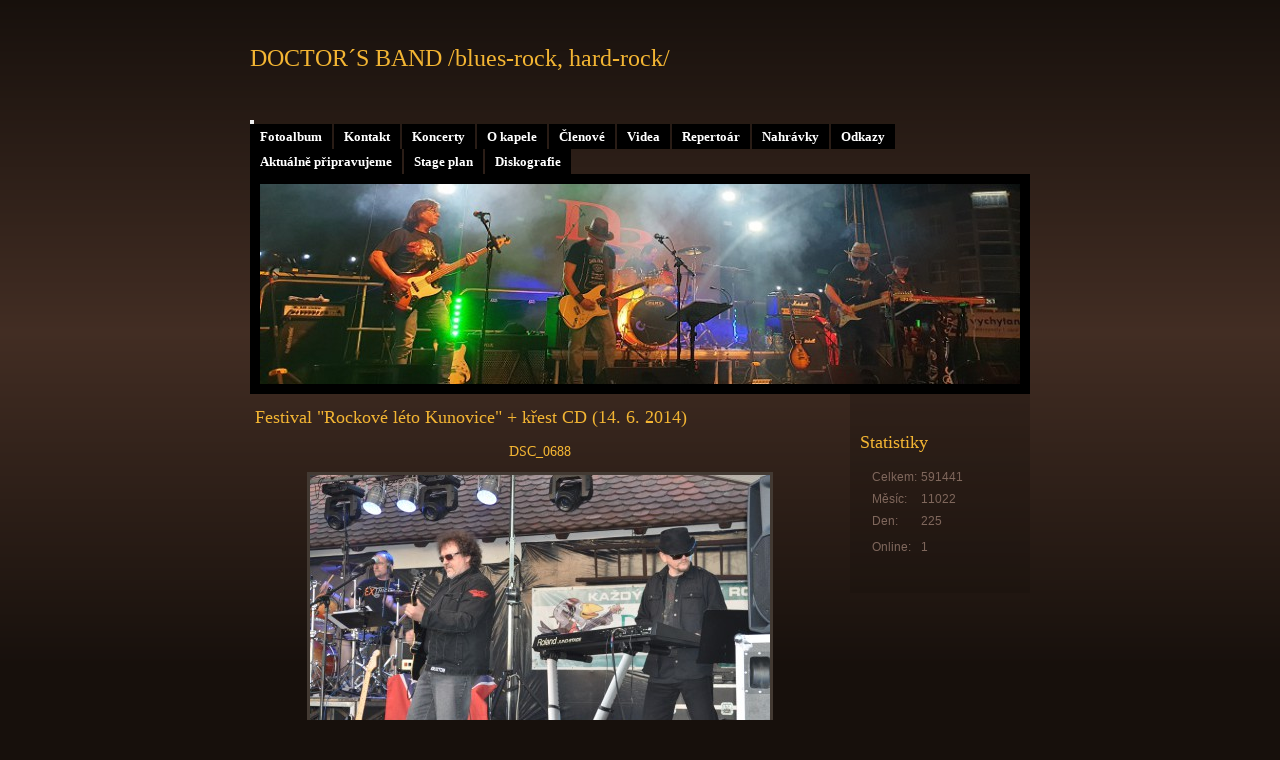

--- FILE ---
content_type: text/html; charset=UTF-8
request_url: https://www.dband.cz/fotoalbum/festival--rockove-leto-kunovice----krest-cd--14.-6.-2014-/dsc_0688.html
body_size: 3790
content:
<?xml version="1.0" encoding="utf-8"?>
<!DOCTYPE html PUBLIC "-//W3C//DTD XHTML 1.0 Transitional//EN" "http://www.w3.org/TR/xhtml1/DTD/xhtml1-transitional.dtd">
<html lang="cs" xml:lang="cs" xmlns="http://www.w3.org/1999/xhtml" xmlns:fb="http://ogp.me/ns/fb#">

    <head>

        <meta http-equiv="content-type" content="text/html; charset=utf-8" />
        <meta name="description" content="" />
        <meta name="keywords" content="" />
        <meta name="robots" content="all,follow" />
        <meta name="author" content="www.dband.cz" />
        <meta name="viewport" content="width=device-width, initial-scale=1.0">
        
        <title>
            DOCTOR´S BAND /blues-rock, hard-rock/ - Fotoalbum - Festival &quot;Rockové léto Kunovice&quot; + křest CD (14. 6. 2014) - DSC_0688
        </title>
        <link rel="stylesheet" href="https://s3a.estranky.cz/css/uig.css" type="text/css" />
               					<link rel="stylesheet" href="/style.1657095820.1.css" type="text/css" />
<link rel="stylesheet" href="//code.jquery.com/ui/1.12.1/themes/base/jquery-ui.css">
<script src="//code.jquery.com/jquery-1.12.4.js"></script>
<script src="//code.jquery.com/ui/1.12.1/jquery-ui.js"></script>
<script type="text/javascript" src="https://s3c.estranky.cz/js/ui.js?nc=1" id="index_script" ></script><meta property="og:title" content="DSC_0688" />
<meta property="og:type" content="article" />
<meta property="og:url" content="https://www.dband.cz/fotoalbum/festival--rockove-leto-kunovice----krest-cd--14.-6.-2014-/dsc_0688.html" />
<meta property="og:image" content="https://www.dband.cz/img/tiny/316.jpg" />
<meta property="og:site_name" content="DOCTOR´S BAND /blues-rock, hard-rock/" />
<meta property="og:description" content="" />
			<script type="text/javascript">
				dataLayer = [{
					'subscription': 'true',
				}];
			</script>
			
    </head>
    <body class="">
        <!-- Wrapping the whole page, may have fixed or fluid width -->
        <div id="whole-page">

            

            <!-- Because of the matter of accessibility (text browsers,
            voice readers) we include a link leading to the page content and
            navigation } you'll probably want to hide them using display: none
            in your stylesheet -->

            <a href="#articles" class="accessibility-links">Jdi na obsah</a>
            <a href="#navigation" class="accessibility-links">Jdi na menu</a>

            <!-- We'll fill the document using horizontal rules thus separating
            the logical chunks of the document apart -->
            <hr />
	    
             
						
			<!-- block for skyscraper and rectangle  -->
            <div id="sticky-box">
                <div id="sky-scraper-block">
                    
                    
                </div>
            </div>
            
            <!-- block for skyscraper and rectangle  -->
			
            <!-- Wrapping the document's visible part -->
            <div id="document">
              <div id="in-document">
                  
                <!-- Hamburger icon -->
                <button type="button" class="menu-toggle" onclick="menuToggle()" id="menu-toggle">
                    <span></span>
                    <span></span>
                    <span></span>
                </button>

                <!-- body of the page -->
                <div id="body">

                    <div id="nav-column">
                      <!-- Such navigation allows both horizontal and vertical rendering -->
<div id="navigation">
    <div class="inner_frame">
        <h2>Menu
            <span id="nav-decoration" class="decoration"></span>
        </h2>
        <nav>
            <menu class="menu-type-standard">
                <li class="">
  <a href="/fotoalbum/">Fotoalbum</a>
     
</li>
<li class="">
  <a href="/clanky/kontakt/">Kontakt</a>
     
</li>
<li class="">
  <a href="/clanky/koncerty/">Koncerty</a>
     
</li>
<li class="">
  <a href="/clanky/o-kapele/">O kapele</a>
     
</li>
<li class="">
  <a href="/clanky/clenove/">Členové</a>
     
</li>
<li class="">
  <a href="/clanky/videa/">Videa</a>
     
</li>
<li class="">
  <a href="/clanky/repertoar/">Repertoár</a>
     
</li>
<li class="">
  <a href="/clanky/nahravky/">Nahrávky</a>
     
</li>
<li class="">
  <a href="/clanky/odkazy/">Odkazy</a>
     
</li>
<li class="">
  <a href="/clanky/aktualne-pripravujeme.html">Aktuálně připravujeme</a>
     
</li>
<li class="">
  <a href="/clanky/stage-plan/">Stage plan </a>
     
</li>
<li class="">
  <a href="/clanky/diskografie/">Diskografie</a>
     
</li>

            </menu>
        </nav>
        <div id="clear6" class="clear">
          &nbsp;
        </div>
    </div>
</div>
<!-- menu ending -->

                        
                        <div id="clear2" class="clear">
                            &nbsp;
                        </div>
                        <hr />

                <!-- header -->
  <div id="header">
     <div class="inner_frame">
        <!-- This construction allows easy image replacement -->
        <h1 class="head-left">
  <a href="https://www.dband.cz/" title="DOCTOR´S BAND /blues-rock, hard-rock/" style="color: C0C0C0;">DOCTOR´S BAND /blues-rock, hard-rock/</a>
  <span title="DOCTOR´S BAND /blues-rock, hard-rock/">
  </span>
</h1>
        <div id="header-decoration" class="decoration">
        </div>
     </div>
  </div>
<!-- /header -->


                <!-- Possible clearing elements (more through the document) -->
                <div id="clear1" class="clear">
                    &nbsp;
                </div>
                <hr />
                
                        <!-- main page content -->
                        <div id="content">
                          
                          
                          <script language="JavaScript" type="text/javascript">
  <!--
    index_setCookieData('index_curr_photo', 316);
  //-->
</script>

<div id="slide">
  <h2>Festival &quot;Rockové léto Kunovice&quot; + křest CD (14. 6. 2014)</h2>
  <div id="click">
    <h3 id="photo_curr_title">DSC_0688</h3>
    <div class="slide-img">
      <a href="/fotoalbum/festival--rockove-leto-kunovice----krest-cd--14.-6.-2014-/dsc_0687.html" class="previous-photo"  id="photo_prev_a" title="předchozí fotka"><span>&laquo;</span></a>  <!-- previous photo -->

      <a href="/fotoalbum/festival--rockove-leto-kunovice----krest-cd--14.-6.-2014-/dsc_0688.-.html" class="actual-photo" onclick="return index_photo_open(this,'_fullsize');" id="photo_curr_a"><img src="/img/mid/316/dsc_0688.jpg" alt="" width="460" height="306"  id="photo_curr_img" /></a>   <!-- actual shown photo -->

      <a href="/fotoalbum/festival--rockove-leto-kunovice----krest-cd--14.-6.-2014-/dsc_0704.html" class="next-photo"  id="photo_next_a" title="další fotka"><span>&raquo;</span></a>  <!-- next photo -->

      <br /> <!-- clear -->
    </div>
    <p id="photo_curr_comment">
      
    </p>
    <div class="fb-like" data-href="https://www.dband.cz/fotoalbum/festival--rockove-leto-kunovice----krest-cd--14.-6.-2014-/dsc_0688.html" data-layout="standard" data-show-faces="true" data-action="like" data-share="false" data-colorscheme="light"></div>
  </div>
  <!-- TODO: javascript -->
<script type="text/javascript">
  <!--
    var index_ss_type = "small";
    var index_ss_nexthref = "/fotoalbum/festival--rockove-leto-kunovice----krest-cd--14.-6.-2014-/dsc_0704.html";
    var index_ss_firsthref = "/fotoalbum/festival--rockove-leto-kunovice----krest-cd--14.-6.-2014-/dsc_0630.html";
    index_ss_init ();
  //-->
</script>

  <div class="slidenav">
    <div class="back" id="photo_prev_div">
      <a href="/fotoalbum/festival--rockove-leto-kunovice----krest-cd--14.-6.-2014-/dsc_0687.html" id="photo_ns_prev_a">&larr; Předchozí</a>

    </div>
    <div class="forward" id="photo_next_div">
      <a href="/fotoalbum/festival--rockove-leto-kunovice----krest-cd--14.-6.-2014-/dsc_0704.html" id="photo_ns_next_a">Další &rarr;</a>

    </div>
    <a href="/fotoalbum/festival--rockove-leto-kunovice----krest-cd--14.-6.-2014-/">Zpět do složky</a>
    <br />
  </div>
  
  <script type="text/javascript">
    <!--
      index_photo_init ();
    //-->
  </script>
</div>

                        </div>
                        <!-- /main page content -->

                        <!-- Side column left/right -->
                        <div class="column">

                            <!-- Inner column -->
                            <div class="inner_frame inner-column">
                              
                              
                              
                              
                              
                              
                              
                               
                              
                              
                              
                              
                              
                              
                              
                              
                              
                              <!-- Stats -->
  <div id="stats" class="section">
    <h2>Statistiky
      <span id="stats-decoration" class="decoration">
      </span></h2>
    <div class="inner_frame">
      <!-- Keeping in mind people with disabilities (summary, caption) as well as worshipers of semantic web -->
      <table summary="Statistiky">

        <tfoot>
          <tr>
            <th scope="row">Online:</th>
            <td>1</td>
          </tr>
        </tfoot>

        <tbody>
          <tr>
            <th scope="row">Celkem:</th>
            <td>591441</td>
          </tr>
          <tr>
            <th scope="row">Měsíc:</th>
            <td>11022</td>
          </tr>
          <tr>
            <th scope="row">Den:</th>
            <td>225</td>
          </tr>
        </tbody>
      </table>
    </div>
  </div>
<!-- Stats -->
<hr />
                            </div>
                            <!-- /Inner column -->

                            <div id="clear4" class="clear">
                                &nbsp;
                            </div>

                        </div>
                        <!-- konci first column -->
                    </div>
                    
                    <div id="clear3" class="clear">
                        &nbsp;
                    </div>
                    <hr />
                    
                    <div id="decoration1" class="decoration">
                    </div>
                    <div id="decoration2" class="decoration">
                    </div>
                    <!-- /Meant for additional graphics inside the body of the page -->
                </div>
                <!-- /body -->

                <div id="clear5" class="clear">
                    &nbsp;
                </div>
                <hr />

                                <!-- Footer -->
                <div id="footer">
                    <div class="inner_frame">
                        <p>
                            &copy; 2026 eStránky.cz <span class="hide">|</span> <a class="promolink promolink-paid" href="//www.estranky.cz/" title="Tvorba webových stránek zdarma, jednoduše a do 5 minut."><strong>Tvorba webových stránek</strong></a> 
                            
                            
                            
                            
                            
                            
                        </p>
                        
                        
                    </div>
                </div>
                <!-- /Footer -->


                <div id="clear7" class="clear">
                    &nbsp;
                </div>

                <div id="decoration3" class="decoration">
                </div>
                <div id="decoration4" class="decoration">
                </div>
                <!-- /Meant for additional graphics inside the document -->

              </div>
            </div>

            <div id="decoration5" class="decoration">
            </div>
            <div id="decoration6" class="decoration">
            </div>
            <!-- /Meant for additional graphics inside the page -->

                              
			      <!-- block for board position-->
        </div>
<div id="fb-root"></div>
<script async defer src="https://connect.facebook.net/cs_CZ/sdk.js#xfbml=1&version=v3.2&appId=979412989240140&autoLogAppEvents=1"></script><!-- NO GEMIUS -->
    </body>
</html>